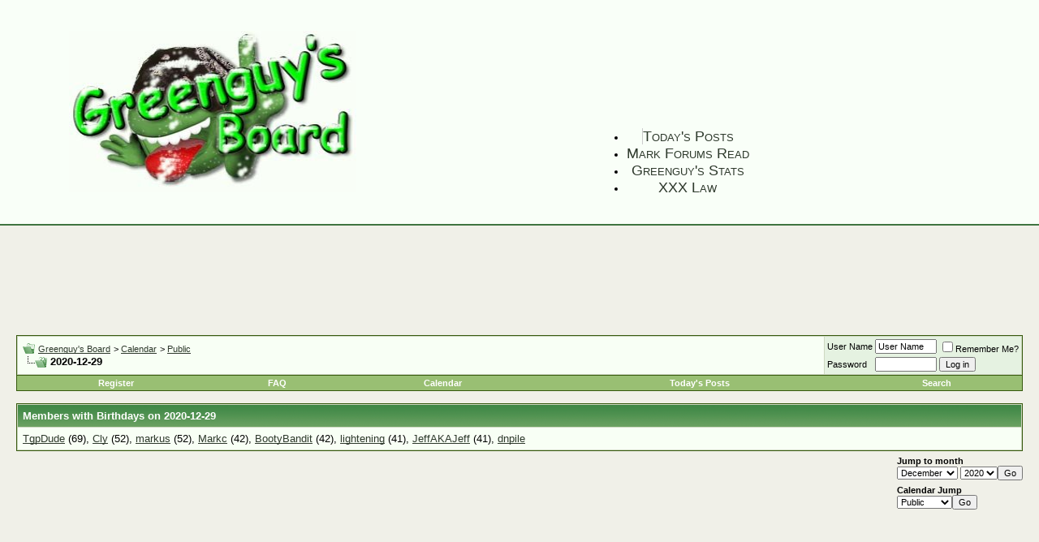

--- FILE ---
content_type: text/html; charset=ISO-8859-1
request_url: https://greenguysboard.com/board/calendar.php?s=1303a55ef76a773f707e162ed1fee1dd&do=getinfo&day=2020-12-29&c=1
body_size: 6888
content:
<!DOCTYPE html PUBLIC "-//W3C//DTD XHTML 1.0 Transitional//EN" "http://www.w3.org/TR/xhtml1/DTD/xhtml1-transitional.dtd">
<html xmlns="http://www.w3.org/1999/xhtml" dir="ltr" lang="en">
<head>
<meta http-equiv="Content-Type" content="text/html; charset=ISO-8859-1" />
<meta name="RATING" content="RTA-5042-1996-1400-1577-RTA">
<meta name="generator" content="vBulletin 3.8.1" />







	
<meta name="keywords" content="" />
<meta name="description" content="" />
	


<!-- CSS Stylesheet -->
<style type="text/css" id="vbulletin_css">
/**
* vBulletin 3.8.1 CSS
* Style: 'Greenguy And Jim v3'; Style ID: 5
*/
body
{
	background: #f0f0e8;
	color: #000000;
	font: 10pt verdana, geneva, lucida, 'lucida grande', arial, helvetica, sans-serif;
	margin: 0px 0px 0px 0px;
	padding: 0px;
	text-decoration-skip-ink: none;
}
a:link, body_alink
{
	color: #2E392C;
}
a:visited, body_avisited
{
	color: #2E392C;
}
a:hover, a:active, body_ahover
{
	color: #1B611F;
}
.page
{
	background: #f0f0e8;
	color: #000000;
}
td, th, p, li
{
	font: 10pt verdana, geneva, lucida, 'lucida grande', arial, helvetica, sans-serif;
}
.tborder
{
	background: #CED8C1;
	color: #000000;
	border: 1px solid #36590D;
}
.tcat
{
	background: #55973B url(img/gradients/gradient_tcat.gif) repeat-x top left;
	color: #FFFFFF;
	font: bold 10pt verdana, geneva, lucida, 'lucida grande', arial, helvetica, sans-serif;
}
.tcat a:link, .tcat_alink
{
	color: #ffffff;
	text-decoration: none;
}
.tcat a:visited, .tcat_avisited
{
	color: #ffffff;
	text-decoration: none;
}
.tcat a:hover, .tcat a:active, .tcat_ahover
{
	color: #DBEFD9;
	text-decoration: underline;
}
.thead
{
	background: #518D39 url(img/gradients/gradient_thead.gif) repeat-x top left;
	color: #FFFFFF;
	font: bold 11px tahoma, verdana, geneva, lucida, 'lucida grande', arial, helvetica, sans-serif;
}
.thead a:link, .thead_alink
{
	color: #FFFFFF;
}
.thead a:visited, .thead_avisited
{
	color: #FFFFFF;
}
.thead a:hover, .thead a:active, .thead_ahover
{
	color: #DBEFD9;
}
.tfoot
{
	background: #5C923E;
	color: #E0E0F6;
}
.tfoot a:link, .tfoot_alink
{
	color: #E0E0F6;
}
.tfoot a:visited, .tfoot_avisited
{
	color: #E0E0F6;
}
.tfoot a:hover, .tfoot a:active, .tfoot_ahover
{
	color: #DBEFD9;
}
.alt1, .alt1Active
{
	background: #F8FFF5;
	color: #000000;
}
.alt2, .alt2Active
{
	background: #E5F2E1;
	color: #000000;
}
.inlinemod
{
	background: #FFFFCC;
	color: #000000;
}
.wysiwyg
{
	background: #F8FFF5;
	color: #000000;
	font: 10pt verdana, geneva, lucida, 'lucida grande', arial, helvetica, sans-serif;
}
textarea, .bginput
{
	font: 10pt verdana, geneva, lucida, 'lucida grande', arial, helvetica, sans-serif;
}
.bginput option, .bginput optgroup
{
	font-size: 10pt;
	font-family: verdana, geneva, lucida, 'lucida grande', arial, helvetica, sans-serif;
}
.button
{
	font: 11px verdana, geneva, lucida, 'lucida grande', arial, helvetica, sans-serif;
}
select
{
	font: 11px verdana, geneva, lucida, 'lucida grande', arial, helvetica, sans-serif;
}
option, optgroup
{
	font-size: 11px;
	font-family: verdana, geneva, lucida, 'lucida grande', arial, helvetica, sans-serif;
}
.smallfont
{
	font: 11px verdana, geneva, lucida, 'lucida grande', arial, helvetica, sans-serif;
}
.time
{
	color: #668668;
}
.navbar
{
	font: 11px verdana, geneva, lucida, 'lucida grande', arial, helvetica, sans-serif;
}
.highlight
{
	color: #FF0000;
	font-weight: bold;
}
.fjsel
{
	background: #69923E;
	color: #E0E0F6;
}
.fjdpth0
{
	background: #F7F7F7;
	color: #000000;
}
.panel
{
	background: #ECF5E4 url(img/gradients/gradient_panel.gif) repeat-x top left;
	color: #000000;
	padding: 10px;
	border: 2px outset;
}
.panelsurround
{
	background: #D5E5D5 url(img/gradients/gradient_panelsurround.gif) repeat-x top left;
	color: #000000;
}
legend
{
	color: #1A7737;
	font: 11px tahoma, verdana, geneva, lucida, 'lucida grande', arial, helvetica, sans-serif;
}
.vbmenu_control
{
	background: #99BF73;
	color: #FFFFFF;
	font: bold 11px tahoma, verdana, geneva, lucida, 'lucida grande', arial, helvetica, sans-serif;
	padding: 3px 6px 3px 6px;
	white-space: nowrap;
}
.vbmenu_control a:link, .vbmenu_control_alink
{
	color: #FFFFFF;
	text-decoration: none;
}
.vbmenu_control a:visited, .vbmenu_control_avisited
{
	color: #FFFFFF;
	text-decoration: none;
}
.vbmenu_control a:hover, .vbmenu_control a:active, .vbmenu_control_ahover
{
	color: #FFFFFF;
	text-decoration: underline;
}
.vbmenu_popup
{
	background: #FFFFFF;
	color: #000000;
	border: 1px solid #0B198C;
}
.vbmenu_option
{
	background: #BBC7CE;
	color: #000000;
	font: 11px verdana, geneva, lucida, 'lucida grande', arial, helvetica, sans-serif;
	white-space: nowrap;
	cursor: pointer;
}
.vbmenu_option a:link, .vbmenu_option_alink
{
	color: #000000;
	text-decoration: none;
}
.vbmenu_option a:visited, .vbmenu_option_avisited
{
	color: #000000;
	text-decoration: none;
}
.vbmenu_option a:hover, .vbmenu_option a:active, .vbmenu_option_ahover
{
	color: #FFFFFF;
	text-decoration: none;
}
.vbmenu_hilite
{
	background: #8A949E;
	color: #FFFFFF;
	font: 11px verdana, geneva, lucida, 'lucida grande', arial, helvetica, sans-serif;
	white-space: nowrap;
	cursor: pointer;
}
.vbmenu_hilite a:link, .vbmenu_hilite_alink
{
	color: #FFFFFF;
	text-decoration: none;
}
.vbmenu_hilite a:visited, .vbmenu_hilite_avisited
{
	color: #FFFFFF;
	text-decoration: none;
}
.vbmenu_hilite a:hover, .vbmenu_hilite a:active, .vbmenu_hilite_ahover
{
	color: #FFFFFF;
	text-decoration: none;
}
/* ***** styling for 'big' usernames on postbit etc. ***** */
.bigusername { font-size: 14pt; }

/* ***** small padding on 'thead' elements ***** */
td.thead, th.thead, div.thead { padding: 4px; }

/* ***** basic styles for multi-page nav elements */
.pagenav a { text-decoration: none; }
.pagenav td { padding: 2px 4px 2px 4px; }

/* ***** de-emphasized text */
.shade, a.shade:link, a.shade:visited { color: #777777; text-decoration: none; }
a.shade:active, a.shade:hover { color: #FF4400; text-decoration: underline; }
.tcat .shade, .thead .shade, .tfoot .shade { color: #DDDDDD; }

/* ***** define margin and font-size for elements inside panels ***** */
.fieldset { margin-bottom: 6px; }
.fieldset, .fieldset td, .fieldset p, .fieldset li { font-size: 11px; }

/* ***** Added by Cleo. Menu hover */
#navcontainer a:hover {background-color: #e5f2e1;color: #000;}
#navcontainer a { display: block; padding: 3px; background-color: #f0f0e8; float: none; clear: right; }
</style>
<link rel="stylesheet" type="text/css" href="clientscript/vbulletin_important.css?v=381" />

<!-- / CSS Stylesheet -->


<!-- Needed by YUI Menu -->
<link href="http://www.greenguysboard.com/YUI/build/menu/assets/skins/sam/menu.css" rel="stylesheet" type="text/css" />
<script src="http://www.greenguysboard.com/YUI/build/yahoo-dom-event/yahoo-dom-event.js" type="text/javascript"></script>
<script src="http://www.greenguysboard.com/YUI/build/container/container_core-min.js" type="text/javascript"></script>
<script src="http://www.greenguysboard.com/YUI/build/menu/menu-min.js" type="text/javascript"></script>
<script type="text/xml">












<script type="text/javascript" src="clientscript/yui/yahoo-dom-event/yahoo-dom-event.js?v=381"></script>
<script type="text/javascript" src="clientscript/yui/connection/connection-min.js?v=381"></script>
<script type="text/javascript">
<!--
var SESSIONURL = "s=bbd50a422f68f08c70e4cf156b61a941&";
var SECURITYTOKEN = "guest";
var IMGDIR_MISC = "img/misc";
var vb_disable_ajax = parseInt("2", 10);
// -->
</script>

<!-- preload nav  -->

<script language="JavaScript" type="text/JavaScript">
<!--
function MM_swapImgRestore() { //v3.0
  var i,x,a=document.MM_sr; for(i=0;a&&i<a.length&&(x=a[i])&&x.oSrc;i++) x.src=x.oSrc;
}

function MM_findObj(n, d) { //v4.01
  var p,i,x;  if(!d) d=document; if((p=n.indexOf("?"))>0&&parent.frames.length) {
    d=parent.frames[n.substring(p+1)].document; n=n.substring(0,p);}
  if(!(x=d[n])&&d.all) x=d.all[n]; for (i=0;!x&&i<d.forms.length;i++) x=d.forms[i][n];
  for(i=0;!x&&d.layers&&i<d.layers.length;i++) x=MM_findObj(n,d.layers[i].document);
  if(!x && d.getElementById) x=d.getElementById(n); return x;
}

function MM_swapImage() { //v3.0
  var i,j=0,x,a=MM_swapImage.arguments; document.MM_sr=new Array; for(i=0;i<(a.length-2);i+=3)
   if ((x=MM_findObj(a[i]))!=null){document.MM_sr[j++]=x; if(!x.oSrc) x.oSrc=x.src; x.src=a[i+2];}
}
//-->
</script>

<!-- /preload nav -->

<script type="text/javascript" src="clientscript/vbulletin_global.js?v=381"></script>
<script type="text/javascript" src="clientscript/vbulletin_menu.js?v=381"></script>

<link rel="alternate" type="application/rss+xml" title="Greenguy's Board RSS Feed" href="external.php?type=RSS2" />





<title>Greenguy's Board - 2020-12-29</title>
</head>
<body>
<!-- logo   
greenguysboard-bandana.jpg   

greenguy-4th-of-july.gif
greenguy-helmet.jpg
greenguy-holidays-take-down.gif
greenguy-holidays.gif
greenguy-logo-white-background.jpg
greenguy-new-year.gif
greenguy-new-years-walker.gif
greenguy-new-years-walker.jpg
greenguy-new-years-walker2.gif
greenguy-shaking-snow.gif
greenguy-snowed.jpg
greenguy-thanksgiving-tofu.gif
greenguy-thanksgiving.jpg
greenguy-valentine.jpg
greenguy.jpg
greenguyboard.jpg
greenguysboard-bandana-fat.jpg
greenguysboard-bandana.jpg
greenguysboard-easter-animated.gif
greenguysboard-easter.gif
greenguysboard-easter.jpg
greenguysboard-intervenes-clover.jpg
greenguysboard-intervenes.jpg
greenguysboard-labor-day.jpg
greenguysboard-mars.gif
greenguysboard-president-day.jpg
greenguysboard-saint-patricks-day.jpg
greenguysboard-saint-patricks-day.jpg
-->






<!-- Begin Logo Header -->

<table style="width: 100%; height: auto;" border="0" cellspacing="0" cellpadding="10" align="center">
<tr>
<td style="background-color:#f9fff8;border-bottom:2px solid #3f7440;">


<table style="width: 1024px; height: auto;" border="0" cellspacing="0" cellpadding="10" align="center">

<tr>

<td style="width: 354px; background-color: #f9fff8;">

<a title="Greenguy's Board" href="http://www.greenguysboard.com/board/">
<img src="http://www.greenguysboard.com/board/images/misc/greenguysboard-bandana.jpg" alt="Greenguy's Board" width="354" height="199" border="0" /></a></td>


<td style="background-color: #f9fff8; text-align: center; width: auto; vertical-align: middle;"><!--JuicyAds v2.0-->
<iframe border=0 frameborder=0 marginheight=0 marginwidth=0 width=736 height=110 scrolling=no allowtransparency=true src=http://adserver.juicyads.com/adshow.php?adzone=373316></iframe>
<!--JuicyAds END--><div id="beacon_740" style="position: absolute; left: 0px; top: 0px; visibility: hidden;"><img src='https://greenguysboard.com/phpadsnew/adlog.php?bannerid=740&amp;clientid=4&amp;zoneid=0&amp;source=&amp;block=0&amp;capping=0&amp;cb=f4d613a8a6097602e2eeb329cf05d587' width='0' height='0' alt='' style='width: 0px; height: 0px;'></div><br />

<br />
<table   border="0" cellspacing="0" cellpadding="0" align="center">
<tr>

<td>

<!-- YUI Menu Start -->
 
  <div id="OAWidget" class="yuimenubar yuimenubarnav bar">
    <div class="bd">
      <ul class="first-of-type">
       
       
  <li  class="yuimenubaritem first-of-type"><a class="yuimenubaritemlabel" title="Today's Posts" href="http://www.greenguysboard.com/board/search.php?do=getdaily" style="border-left-color: #ccc; border-left-style: solid; border-left-width: 1px; font-size:18px;font-style:normal;font-variant:small-caps;text-decoration:none;">Today's Posts</a>
         
        </li>
      
      <li class="yuimenubaritem"><a class="yuimenubaritemlabel" title="Mark Forums Read" href="http://www.greenguysboard.com/board/forumdisplay.php?do=markread" style="font-size:18px;font-style:normal;font-variant:small-caps;text-decoration:none;">Mark Forums Read</a></li>
      
      <li class="yuimenubaritem"><a class="yuimenubaritemlabel" title="Greenguy's Stats" href="http://www.greenguysboard.com/greenguystats/2011/index.html" style="font-size:18px;font-style:normal;font-variant:small-caps;text-decoration:none;">Greenguy's Stats</a>   </li>
     
     <li class="yuimenubaritem"><a class="yuimenubaritemlabel" title="XXX Law" href="http://www.xxxlaw.com/" target="_blank" style="font-size:18px;font-style:normal;font-variant:small-caps;text-decoration:none;">XXX Law</a>  </li>
      
  
     </ul>
    </div>
  </div>
  <script type="text/javascript">
// BeginOAWidget_Instance_2567022: #OAWidget
 
(function() { 
  var cn = document.body.className.toString();
  if (cn.indexOf('yui-skin-sam') == -1) {
    document.body.className += " yui-skin-sam";
  }
})();

var initOAWidget = function() {
  /*
       Instantiate a Menu:  The first argument passed to the 
       constructor is the id of the element in the page 
       representing the Menu; the second is an object literal 
       of configuration properties.
  */

  var OAWidget = new YAHOO.widget.MenuBar("OAWidget",  { autosubmenudisplay: true, lazyload: true } );
    
  OAWidget.render();
};

// Create the YUI Menu when the HTML document is usable.
YAHOO.util.Event.onDOMReady(initOAWidget);

// EndOAWidget_Instance_2567022
  </script>



<!-- YUI Menu End -->


</td>
							</tr>
</table>
</td>
</tr>
</table>


</td>
</tr>
</table>

<!-- /End Logo Header -->








<!-- /logo -->

<!-- Banner Cycle -->


<table width="100%" cellpadding=0 cellspacing=0 border=0 align="center">
<tr>

<td height="80" align=center width="20%"><!--JuicyAds v2.0-->
<iframe border=0 frameborder=0 marginheight=0 marginwidth=0 width=128 height=120 scrolling=no allowtransparency=true src=http://adserver.juicyads.com/adshow.php?adzone=373748></iframe>
<!--JuicyAds END--><div id="beacon_741" style="position: absolute; left: 0px; top: 0px; visibility: hidden;"><img src='https://greenguysboard.com/phpadsnew/adlog.php?bannerid=741&amp;clientid=15&amp;zoneid=0&amp;source=&amp;block=0&amp;capping=0&amp;cb=d3b8e57de82b5d30c4b923454744bfa3' width='0' height='0' alt='' style='width: 0px; height: 0px;'></div></td>
<td height="80" align=center width="20%"><!--JuicyAds v2.0-->
<iframe border=0 frameborder=0 marginheight=0 marginwidth=0 width=128 height=120 scrolling=no allowtransparency=true src=http://adserver.juicyads.com/adshow.php?adzone=373752></iframe>
<!--JuicyAds END--><div id="beacon_742" style="position: absolute; left: 0px; top: 0px; visibility: hidden;"><img src='https://greenguysboard.com/phpadsnew/adlog.php?bannerid=742&amp;clientid=17&amp;zoneid=0&amp;source=&amp;block=0&amp;capping=0&amp;cb=4f695b7ade7cbdc0cb4e853b2db27c19' width='0' height='0' alt='' style='width: 0px; height: 0px;'></div></td>
<td height="80" align=center width="20%"><!--JuicyAds v2.0-->
<iframe border=0 frameborder=0 marginheight=0 marginwidth=0 width=128 height=120 scrolling=no allowtransparency=true src=http://adserver.juicyads.com/adshow.php?adzone=373753></iframe>
<!--JuicyAds END--><div id="beacon_743" style="position: absolute; left: 0px; top: 0px; visibility: hidden;"><img src='https://greenguysboard.com/phpadsnew/adlog.php?bannerid=743&amp;clientid=19&amp;zoneid=0&amp;source=&amp;block=0&amp;capping=0&amp;cb=5e133d9e12c03d1ad02f5a81a04cc631' width='0' height='0' alt='' style='width: 0px; height: 0px;'></div></td>
<td height="80" align=center width="20%"><!--JuicyAds v2.0-->
<iframe border=0 frameborder=0 marginheight=0 marginwidth=0 width=128 height=120 scrolling=no allowtransparency=true src=http://adserver.juicyads.com/adshow.php?adzone=373754></iframe>
<!--JuicyAds END--><div id="beacon_745" style="position: absolute; left: 0px; top: 0px; visibility: hidden;"><img src='https://greenguysboard.com/phpadsnew/adlog.php?bannerid=745&amp;clientid=21&amp;zoneid=0&amp;source=&amp;block=0&amp;capping=0&amp;cb=eb08f14c0d3dddd263b4eac5047a7763' width='0' height='0' alt='' style='width: 0px; height: 0px;'></div></td>
<td height="80" align=center width="20%"><!--JuicyAds v2.0-->
<iframe border=0 frameborder=0 marginheight=0 marginwidth=0 width=128 height=120 scrolling=no allowtransparency=true src=http://adserver.juicyads.com/adshow.php?adzone=373755></iframe>
<!--JuicyAds END--><div id="beacon_744" style="position: absolute; left: 0px; top: 0px; visibility: hidden;"><img src='https://greenguysboard.com/phpadsnew/adlog.php?bannerid=744&amp;clientid=23&amp;zoneid=0&amp;source=&amp;block=0&amp;capping=0&amp;cb=c61a06133c09eb158906e9a07450740d' width='0' height='0' alt='' style='width: 0px; height: 0px;'></div></td>

</tr>
</table>

<!-- /Banner Cycle -->

<!-- content table -->
<!-- open content container -->

<div align="center">
	<div class="page" style="width:100%; text-align:left">
		<div style="padding:0px 20px 0px 20px" align="left">





<br />

<!-- breadcrumb, login, pm info -->
<table class="tborder" cellpadding="6" cellspacing="1" border="0" width="100%" align="center">
<tr>
	<td class="alt1" width="100%">
		
			<table cellpadding="0" cellspacing="0" border="0">
			<tr valign="bottom">
				<td><a href="#" onclick="history.back(1); return false;"><img src="img/misc/navbits_start.gif" alt="Go Back" border="0" /></a></td>
				<td>&nbsp;</td>
				<td width="100%"><span class="navbar"><a href="index.php?s=bbd50a422f68f08c70e4cf156b61a941" accesskey="1">Greenguy's Board</a></span> 
	<span class="navbar">&gt; <a href="calendar.php?s=bbd50a422f68f08c70e4cf156b61a941">Calendar</a></span>


	<span class="navbar">&gt; <a href="calendar.php?s=bbd50a422f68f08c70e4cf156b61a941&amp;c=1">Public</a></span>

</td>
			</tr>
			<tr>
				<td class="navbar" style="font-size:10pt; padding-top:1px" colspan="3"><a href="/board/calendar.php?do=getinfo&amp;day=2020-12-29&amp;c=1"><img class="inlineimg" src="img/misc/navbits_finallink_ltr.gif" alt="Reload this Page" border="0" /></a> <strong>
	2020-12-29

</strong></td>
			</tr>
			</table>			
		
	</td>	
	
	
		
		<td class="alt2" nowrap="nowrap" style="padding:0px">
			
		<!-- login form -->
		<form action="login.php?do=login" method="post" onsubmit="md5hash(vb_login_password, vb_login_md5password, vb_login_md5password_utf, 0)">
		<script type="text/javascript" src="clientscript/vbulletin_md5.js?v=381"></script>
		<table cellpadding="0" cellspacing="3" border="0">
		<tr>
			<td class="smallfont"><label for="navbar_username">User Name</label></td>
			<td><input type="text" class="bginput" style="font-size: 11px" name="vb_login_username" id="navbar_username" size="10" accesskey="u" tabindex="101" value="User Name" onfocus="if (this.value == 'User Name') this.value = '';" /></td>
			<td class="smallfont" colspan="2" nowrap="nowrap"><label for="cb_cookieuser_navbar"><input type="checkbox" name="cookieuser" value="1" tabindex="103" id="cb_cookieuser_navbar" accesskey="c" />Remember Me?</label></td>
		</tr>
		<tr>
			<td class="smallfont"><label for="navbar_password">Password</label></td>
			<td><input type="password" class="bginput" style="font-size: 11px" name="vb_login_password" id="navbar_password" size="10" tabindex="102" /></td>
			<td><input type="submit" class="button" value="Log in" tabindex="104" title="Enter your username and password in the boxes provided to login, or click the 'register' button to create a profile for yourself." accesskey="s" /></td>
		</tr>
		</table>
		<input type="hidden" name="s" value="bbd50a422f68f08c70e4cf156b61a941" />
	<input type="hidden" name="securitytoken" value="guest" />
		<input type="hidden" name="do" value="login" />		
		<input type="hidden" name="vb_login_md5password" />
		<input type="hidden" name="vb_login_md5password_utf" />
		</form>
		<!-- / login form -->
			
		</td>
		
		
	
</tr>
</table>
<!-- / breadcrumb, login, pm info -->

<!-- nav buttons bar -->
<div align="center">
	<table class="tborder" cellpadding="6" cellspacing="0" border="0" width="100%" align="center" style="border-top-width:0px">
	<tr align="center">
		
		
			<td class="vbmenu_control"><a href="register.php?s=bbd50a422f68f08c70e4cf156b61a941" rel="nofollow">Register</a></td>
		
		
		<td class="vbmenu_control"><a href="faq.php?s=bbd50a422f68f08c70e4cf156b61a941" accesskey="5">FAQ</a></td>
<!--		<td class="vbmenu_control"><a href="memberlist.php?s=bbd50a422f68f08c70e4cf156b61a941">Members List</a></td> -->
		<td class="vbmenu_control"><a href="calendar.php?s=bbd50a422f68f08c70e4cf156b61a941">Calendar</a></td>
				
			
				
				<td class="vbmenu_control"><a href="search.php?s=bbd50a422f68f08c70e4cf156b61a941&amp;do=getdaily" accesskey="2">Today's Posts</a></td>
				
				<td id="navbar_search" class="vbmenu_control"><a href="search.php?s=bbd50a422f68f08c70e4cf156b61a941" accesskey="4" rel="nofollow">Search</a> <script type="text/javascript"> vbmenu_register("navbar_search"); </script></td>
			
			
		
		
		
	</tr>
	</table>
</div>
<!-- / nav buttons bar -->

<br />



<!-- NAVBAR POPUP MENUS -->
	
	
	<!-- header quick search form -->
	<div class="vbmenu_popup" id="navbar_search_menu" style="display:none">
		<table cellpadding="4" cellspacing="1" border="0">
		<tr>
			<td class="thead">Search Forums</td>
		</tr>
		<tr>
			<td class="vbmenu_option" title="nohilite">
				<form action="search.php?do=process" method="post">
					<input type="hidden" name="do" value="process" />
					<input type="hidden" name="quicksearch" value="1" />
					<input type="hidden" name="childforums" value="1" />
					<input type="hidden" name="exactname" value="1" />
					<input type="hidden" name="s" value="bbd50a422f68f08c70e4cf156b61a941" />
	<input type="hidden" name="securitytoken" value="guest" />
					<div><input type="text" class="bginput" name="query" size="25" tabindex="1001" /><input type="submit" class="button" value="Go" tabindex="1004" /></div>
					<div style="margin-top:6px">
						<label for="rb_nb_sp0"><input type="radio" name="showposts" value="0" id="rb_nb_sp0" tabindex="1002" checked="checked" />Show Threads</label>
						&nbsp;
						<label for="rb_nb_sp1"><input type="radio" name="showposts" value="1" id="rb_nb_sp1" tabindex="1003" />Show Posts</label>
					</div>					
				</form>
			</td>
		</tr>
		<tr>
			<td class="vbmenu_option"><a href="search.php?s=bbd50a422f68f08c70e4cf156b61a941" accesskey="4" rel="nofollow">Advanced Search</a></td>
		</tr>
		
		</table>
	</div>
	<!-- / header quick search form -->
	

	
<!-- / NAVBAR POPUP MENUS -->

<!-- PAGENAV POPUP -->

	<div class="vbmenu_popup" id="pagenav_menu" style="display:none">
		<table cellpadding="4" cellspacing="1" border="0">
		<tr>
			<td class="thead" nowrap="nowrap">Go to Page...</td>
		</tr>
		<tr>
			<td class="vbmenu_option" title="nohilite">
			<form action="index.php" method="get" onsubmit="return this.gotopage()" id="pagenav_form">
				<input type="text" class="bginput" id="pagenav_itxt" style="font-size:11px" size="4" />
				<input type="button" class="button" id="pagenav_ibtn" value="Go" />
			</form>
			</td>
		</tr>
		</table>
	</div>

<!-- / PAGENAV POPUP -->



<div style="padding:0px 0px 6px 0px">
	<table class="tborder" cellpadding="6" cellspacing="1" border="0" width="100%" align="center">
	<tr>
		<td class="tcat">Members with Birthdays on 2020-12-29</td>
	</tr>
	<tr>
		<td class="alt1"> <a href="member.php?s=bbd50a422f68f08c70e4cf156b61a941&amp;u=443">TgpDude</a> (69), <a href="member.php?s=bbd50a422f68f08c70e4cf156b61a941&amp;u=875">Cly</a> (52), <a href="member.php?s=bbd50a422f68f08c70e4cf156b61a941&amp;u=1293">markus</a> (52), <a href="member.php?s=bbd50a422f68f08c70e4cf156b61a941&amp;u=1373">Markc</a> (42), <a href="member.php?s=bbd50a422f68f08c70e4cf156b61a941&amp;u=3045">BootyBandit</a> (42), <a href="member.php?s=bbd50a422f68f08c70e4cf156b61a941&amp;u=870">lightening</a> (41), <a href="member.php?s=bbd50a422f68f08c70e4cf156b61a941&amp;u=2691">JeffAKAJeff</a> (41), <a href="member.php?s=bbd50a422f68f08c70e4cf156b61a941&amp;u=24685">dnpile</a></td>
	</tr>
	</table>
</div>



		</div>
	</div>
</div>

<!-- / close content container -->



<!-- open content container -->

<div align="center">
	<div class="page" style="width:100%; text-align:left">
		<div style="padding:0px 20px 0px 20px" align="left">


<table cellspacing="0" cellpadding="0" border="0" width="100%">
<tr>
	<td width="100%">&nbsp;</td>
	<td nowrap="nowrap"><form action="calendar.php" method="get">
<div class="smallfont" style="text-align:left; white-space:nowrap; margin-bottom:6px">
	<input type="hidden" name="s" value="bbd50a422f68f08c70e4cf156b61a941" />
	<input type="hidden" name="c" value="1" />
	<input type="hidden" name="week" value="" />
	<strong>Jump to month</strong><br />
	<select name="month">
		<option value="1" >January</option>
		<option value="2" >February</option>
		<option value="3" >March</option>
		<option value="4" >April</option>
		<option value="5" >May</option>
		<option value="6" >June</option>
		<option value="7" >July</option>
		<option value="8" >August</option>
		<option value="9" >September</option>
		<option value="10" >October</option>
		<option value="11" >November</option>
		<option value="12" selected="selected">December</option>
	</select>
	<select name="year">
				<option value="2000" >2000</option>
		<option value="2001" >2001</option>
		<option value="2002" >2002</option>
		<option value="2003" >2003</option>
		<option value="2004" >2004</option>
		<option value="2005" >2005</option>
		<option value="2006" >2006</option>
		<option value="2007" >2007</option>
		<option value="2008" >2008</option>
		<option value="2009" >2009</option>
		<option value="2010" >2010</option>
		<option value="2011" >2011</option>
		<option value="2012" >2012</option>
		<option value="2013" >2013</option>
		<option value="2014" >2014</option>
		<option value="2015" >2015</option>
		<option value="2016" >2016</option>
		<option value="2017" >2017</option>
		<option value="2018" >2018</option>
		<option value="2019" >2019</option>
		<option value="2020" selected="selected">2020</option>

	</select><input type="submit" class="button" value="Go"  />
</div>
</form>

<form action="calendar.php" method="get">
<div class="smallfont" style="text-align:left; white-space:nowrap">
	<input type="hidden" name="s" value="bbd50a422f68f08c70e4cf156b61a941" />
	<input type="hidden" name="month" value="12" />
	<input type="hidden" name="year" value="2020" />
	<input type="hidden" name="do" value="" />
	<strong>Calendar Jump</strong><br />
	<select name="c" onchange="this.form.submit();">
		<optgroup label="Please select one">
		<option value="1" class="fjsel" selected="selected">Public</option>
<option value="2" class="" >Private</option>

		</optgroup>
	</select><input type="submit" class="button" value="Go"  />
</div>
</form></td>
</tr>
</table>

<center>
<!--JuicyAds v2.0-->
<iframe border=0 frameborder=0 marginheight=0 marginwidth=0 width=476 height=93 scrolling=no allowtransparency=true src=http://adserver.juicyads.com/adshow.php?adzone=373757></iframe>
<!--JuicyAds END--><div id="beacon_746" style="position: absolute; left: 0px; top: 0px; visibility: hidden;"><img src='https://greenguysboard.com/phpadsnew/adlog.php?bannerid=746&amp;clientid=6&amp;zoneid=0&amp;source=&amp;block=0&amp;capping=0&amp;cb=682d4828262ad0308ab2450def7aab50' width='0' height='0' alt='' style='width: 0px; height: 0px;'></div>
</center>

<br />
<div class="smallfont" align="center">All times are GMT -4. The time now is <span class="time">06:31 AM</span>.</div>
<br />


		</div>
	</div>
</div>

<!-- / close content container -->
<!-- /content area table -->

<form action="index.php" method="get">
	
<table cellpadding="6" cellspacing="0" border="0" width="100%" class="page" align="center">
<tr>
	
	
	<td class="tfoot" align="right" width="100%">
		<div class="smallfont">
			<strong>
				<a href="sendmessage.php?s=bbd50a422f68f08c70e4cf156b61a941" rel="nofollow">Contact Us</a> -
				<a href="http://www.greenguysboard.com/board">Greenguy's Board</a> -
				
				
				<a href="archive/index.php">Archive</a> -
				
				<a href="#top" onclick="self.scrollTo(0, 0); return false;">Top</a>
			</strong>
		</div>
	</td>
</tr>
</table>


<br />
<div align="center">
<a style="color:#a0a0a0;font-size:10px;" href="http://www.greenguysboard.com/board/forumdisplay.php?do=markread" >Mark Read</a>





	<div class="smallfont" align="center">
	<!-- Do not remove this copyright notice -->
	Powered by vBulletin&reg; Version 3.8.1<br />Copyright &copy;2000 - 2026, Jelsoft Enterprises Ltd.
	<!-- Do not remove this copyright notice -->
	</div>
	
	<div class="smallfont" align="center">
	<!-- Do not remove  or your scheduled tasks will cease to function -->
	
	<!-- Do not remove  or your scheduled tasks will cease to function -->
	
	© Greenguy Marketing Inc
	</div>
</div>

</form>


<script type="text/javascript">
<!--
	// Main vBulletin Javascript Initialization
	vBulletin_init();
//-->
</script>

</body>
</html>